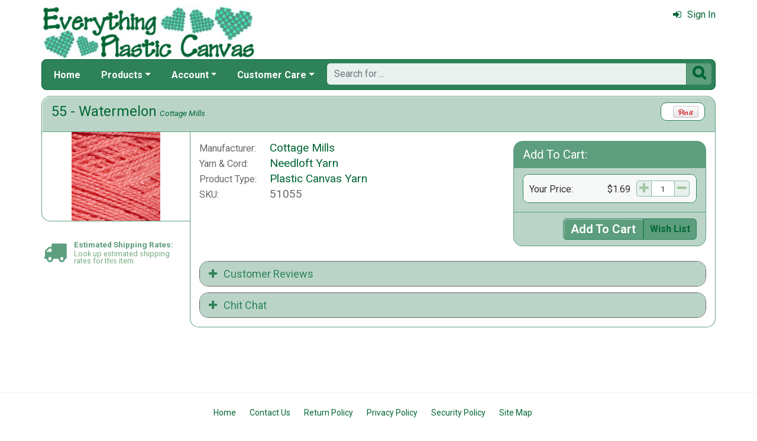

--- FILE ---
content_type: text/html; charset=utf-8
request_url: https://www.everythingplasticcanvas.com/needloft-watermelon-mrp-p20171.aspx
body_size: 6235
content:

<!DOCTYPE html> 
<html xmlns="http://www.w3.org/1999/xhtml" lang="en">
<head>
<meta http-equiv="Content-Type" content="text/html; charset=utf-8" />
<title>55 - Watermelon | Plastic Canvas Yarn</title>
<meta http-equiv="X-UA-Compatible" content="IE=edge" />
<meta name="viewport" content="width=device-width, initial-scale=1.0" />
<meta name="description" content="55 - Watermelon: a Plastic Canvas Yarn from Cottage Mills available at EverythingPlasticCanvas.com."/>
<meta name="rating" content="General"/>
<meta name="distribution" content="global"/>
<meta name="robots" content="index, follow"/>
<meta property="og:title" content="55 -  Watermelon | Plastic Canvas Yarn"/>
<meta property="og:type" content="product"/>
<meta property="og:url" content="https://www.everythingplasticcanvas.com/needloft-watermelon-mrp-p20171.aspx"/>
<meta property="og:image" content="https://www.everythingplasticcanvas.com/images/product/medium/20171.jpg"/>
<meta property="og:site_name" content="Everything Plastic Canvas"/>
<meta property="og:description" content="55 -  Watermelon: a Plastic Canvas Yarn from Cottage Mills available at EverythingPlasticCanvas.com."/>

<link rel="canonical" href="https://www.everythingplasticcanvas.com/needloft-watermelon-mrp-p20171.aspx">
<link href="/displaypackage/Bootstrap/v522/css/bootstrap.min.css" rel="stylesheet" />
<link href="/displaypackage/Fonts/font-awesome.min.css" rel="stylesheet" />
<link href="/displaypackage/defaultBS5.css?cv=3.6.09" rel="stylesheet" />
<link href="/displaypackage/jQuery/jquery-ui.min.css?cv=3.6.09" rel="stylesheet" />
<link href="/displaypackage/mrsf-product/mrsf-product.css?cv=3.6.09" rel="stylesheet" />
<link href="/skins/skin_2/css/style.css" rel="stylesheet" />
<link href="/skins/skin_2/css/MRSF.css?cv=3.6.09" rel="stylesheet" />

<script type="application/ld+json">
{ "@context": "https://schema.org",
  "@graph": [
  {
	"@type": "Product",
	"@id": "https://www.everythingplasticcanvas.com/needloft-watermelon-mrp-p20171.aspx",
	"description": "55 -  Watermelon: a Plastic Canvas Yarn from Cottage Mills available at EverythingPlasticCanvas.com.",
	"name": "55 -  Watermelon",
	"url": "https://www.everythingplasticcanvas.com/needloft-watermelon-mrp-p20171.aspx",
	"image": "https://www.everythingplasticcanvas.com/images/product/medium/20171.jpg",
	"productId": "20171",
	"offers": {
		"@type": "Offer",
		"price": "1.69",
		"availability": "http://schema.org/InStock",
		"itemCondition": "http://schema.org/NewCondition", 
		"priceCurrency":  "USD",
		"seller": {"@type": "Organization", "name": "Everything Plastic Canvas"},
		"url": "https://www.everythingplasticcanvas.com/needloft-watermelon-mrp-p20171.aspx"
	},
	"sku": "51055",
	"gtin12": "723347510550",
	"brand": {"@type": "Brand", "name": "Cottage Mills"},
	"category": "Plastic Canvas Yarn"
  },
  {
	"@type": "BreadcrumbList",
	"itemListElement":  [
		{"@type": "ListItem", "position": 1, "name": "EPC: Home", "item": "https://www.everythingplasticcanvas.com/"},
		{"@type": "ListItem", "position": 2, "name": "Plastic Canvas Yarn", "item": "https://www.everythingplasticcanvas.com/plastic-canvas-yarn-mrl-y6.aspx"},
		{"@type": "ListItem", "position": 3, "name": "Needloft Yarn", "item": "https://www.everythingplasticcanvas.com/needloft-yarn-mrl-c265.aspx?k2=y6"},
		{"@type": "ListItem", "position": 4, "name": "55 -  Watermelon", "item": "https://www.everythingplasticcanvas.com/needloft-watermelon-mrp-p20171.aspx"}
	]
  }
  ]
}
</script>

<script async src="https://www.googletagmanager.com/gtag/js?id=G-KBCP413L7P"></script>
<script>
window.dataLayer = window.dataLayer || [];function gtag(){dataLayer.push(arguments);}gtag('js', new Date());gtag('config', 'G-KBCP413L7P');
gtag('event', 'view_item', {'mr_event_type':10,'customer_type':'anon',items: [{'item_id':'20171','item_name':'55 -  Watermelon','item_brand':'Cottage Mills','item_category':'Plastic Canvas Yarn'}]});

</script>
</head>
<body> <!-- EPC -->
  <div class="body-background">
    <div class="container container-page" id="bsMainContainer">      
      <div id="mrsfHeaderContainer" class="mrnav"><div id="mrnav-header" class="pageheader"><div class="logolink mrsf-divlink" data-loc="/"></div><div class="mrsf-liveInfo" data-parserkey="USER_LINK1"></div></div><div id="mrnav-navbar" class="bar"><div id="mrnav-sidebarbtn" class="btn cmp fltl fa" onclick="mrnavPanelOpen('mrnav-sidemenu');">&#xf0C9;</div><div id="mrnav-logolink" class="cmp mrsf-divlink" data-loc="/"></div><div id="mrnav-userlinkbuttons" class="cmp fltr mrsf-liveInfo" data-parserkey="USER_LINK_NAVBUTTONS"><!--(!USER_LINK_NAVBUTTONS!)--></div><div id="mrnav-menu" class="menuholder exp"><ul id="MRSFMenu" class="menu"><li class="menutop"><a href="/">Home</a></li><li class="menutop dropdown"><a href="#" class="dropdown-toggle" role="button" data-bs-toggle="dropdown" aria-expanded="false">Products</a><ul class="dropdown-menu"><li><a href="/plastic-canvas-project-themes-mrt-t2.aspx" class="dropdown-item">Plastic Canvas Projects</a></li><li><a href="/plastic-canvas-mrl-y2.aspx" class="dropdown-item">Plastic Canvas Sheets &amp; Shapes</a></li><li class="menu-item dropdown dropend dropdown-submenu"><a href="/plastic-canvas-yarn-mrl-c252.aspx" class="dropdown-item dropdown-toggle">Plastic Canvas Yarn &amp; Cord</a><ul class="dropdown-menu"><li><a href="/needloft-yarn-mrl-c265.aspx" class="dropdown-item">Needloft Yarn</a></li><li><a href="/needloft-cord-mrl-c257.aspx" class="dropdown-item">Needloft Cord</a></li><li><a href="/plastic-canvas-red-heart-super-saver-mrl-c267.aspx" class="dropdown-item">Red Heart</a></li></ul></li><li><a href="/plastic-canvas-supplies-mrl-c259.aspx" class="dropdown-item">Needles &amp; Accessories</a></li></ul></li><li class="menutop mrsf-userInfo dropdown" data-parserkey="NAVBAR_ACCOUNTMENU"><a href="#" class="dropdown-toggle" role="button" data-bs-toggle="dropdown" aria-expanded="false">Account</a><ul class="dropdown-menu"><li><a href="javascript:dynamicModal(4,1,0);" class="dropdown-item"><span class="fa" style="margin-right:5px;">&#xf090</span>Sign In</a></li></ul></li><li class="menutop dropdown"><a href="#" class="dropdown-toggle" role="button" data-bs-toggle="dropdown" aria-expanded="false">Customer Care</a><ul class="dropdown-menu"><li><a href="/epc-contact-mrt-t8.aspx" class="dropdown-item"><span class="fa" style="margin-right:5px;">&#xf0e0</span>Contact Us</a></li><li class="dropdown-divider"></li><li><a href="/chitchat.aspx" class="dropdown-item"><span class="fa" style="margin-right:5px;">&#xf27a</span>Chit Chat Message Board</a></li><li class="dropdown-divider"></li><li><a href="/epc-returns-mrt-t10.aspx" class="dropdown-item">Our Return Policy</a></li><li><a href="/epc-privacy-mrt-t11.aspx" class="dropdown-item">Our Privacy Policy</a></li><li><a href="/epc-security-mrt-t13.aspx" class="dropdown-item">Our Security Policy</a></li></ul></li></ul></div><div id="mrnav-search" class="searchholder eoc"><form class="mrsf-form hide-on-wait navbar-form labelless" id="mainsearchform" method="get" onsubmit="return mainSearchSubmit();">
<div class="form-settings">formID,mainsearch</div>
<div class="mrsf-form-field">
<div class="field-label">hello world:</div>
<div class="field-control" style="width:100%;"><div class="input-group" style="width:100%;">
<input type="text" name="qt" id="mainsearchterm" class="form-control mrsf-autocomplete" PlaceHolder="Search for ..."/>
<div class="btn fa" onclick="mainSearchSubmit();">&#xF002;</div></div>
</div>
</div>
</form><script type="text/javascript">function mainSearchSubmit() {
var term;
term = $('#mainsearchterm').val();
if (term.length == 0) { modalError('Search:', 'The Search Field is required.'); }
else { processFormResponse('mainsearchform', 'form_processor.aspx', 'mrsfHeaderContainer'); }
return false; }
</script><div style="margin-top:7px;margin-bottom:6px;" class="mrsf-wrapper mrsf-inline-wait" id="mainsearchwait">Searching, Please Wait...</div></div></div><div id="mrnav-sidemenu" class="panel block sidemenu"><lable class="closebtn" onclick="mrnavPanelClose();">&times;</lable><div class="mrnav-holder"><div class="menutop"><a href="/">Home</a></div><div class="menutop nav-submenu open"><a href="#" class="dropdown-toggle" role="button" data-bs-toggle="dropdown" aria-expanded="false">Products</a></div><ul class="open submenu"><li><a href="/plastic-canvas-project-themes-mrt-t2.aspx" class="dropdown-item">Plastic Canvas Projects</a></li><li><a href="/plastic-canvas-mrl-y2.aspx" class="dropdown-item">Plastic Canvas Sheets &amp; Shapes</a></li><li class="nav-submenu"><a href="/plastic-canvas-yarn-mrl-c252.aspx" class="dropdown-item dropdown-toggle">Plastic Canvas Yarn &amp; Cord</a></li><ul class="submenu"><li><a href="/needloft-yarn-mrl-c265.aspx" class="dropdown-item">Needloft Yarn</a></li><li><a href="/needloft-cord-mrl-c257.aspx" class="dropdown-item">Needloft Cord</a></li><li><a href="/plastic-canvas-red-heart-super-saver-mrl-c267.aspx" class="dropdown-item">Red Heart</a></li></ul><li><a href="/plastic-canvas-supplies-mrl-c259.aspx" class="dropdown-item">Needles &amp; Accessories</a></li></ul><div class="menutop nav-submenu open"><a href="#" class="dropdown-toggle" role="button" data-bs-toggle="dropdown" aria-expanded="false">Account</a></div><ul class="open submenu mrsf-userInfo" data-parserkey="NAVBAR_SIDEACCOUNTMENU"><li><a href="javascript:dynamicModal(4,1,0);" class="dropdown-item"><span class="fa" style="margin-right:5px;">&#xf090</span>Sign In</a></li></ul><div class="menutop nav-submenu open"><a href="#" class="dropdown-toggle" role="button" data-bs-toggle="dropdown" aria-expanded="false">Customer Care</a></div><ul class="open submenu"><li><a href="/epc-contact-mrt-t8.aspx" class="dropdown-item"><span class="fa" style="margin-right:5px;">&#xf0e0</span>Contact Us</a></li><li class="sidemenu-divider"><span class="dropdown-item"></span></li><li><a href="/chitchat.aspx" class="dropdown-item"><span class="fa" style="margin-right:5px;">&#xf27a</span>Chit Chat Message Board</a></li><li class="sidemenu-divider"><span class="dropdown-item"></span></li><li><a href="/epc-returns-mrt-t10.aspx" class="dropdown-item">Our Return Policy</a></li><li><a href="/epc-privacy-mrt-t11.aspx" class="dropdown-item">Our Privacy Policy</a></li><li><a href="/epc-security-mrt-t13.aspx" class="dropdown-item">Our Security Policy</a></li></ul></div></div><div id="mrnav-backdrop" class="backdrop"></div><div id="mrnav-popup" class="panel"></div></div>      
      <div class="body-wrapper"> <!--bodywrapper-->              
      <div id="fb-root"></div>
<script>
(function(d, s, id) {
var js, fjs = d.getElementsByTagName(s)[0];
if (d.getElementById(id)) return;
js = d.createElement(s); js.id = id;
js.src = 'https://connect.facebook.net/en_US/sdk.js#xfbml=1&version=v3.1';
fjs.parentNode.insertBefore(js, fjs);
}(document, 'script', 'facebook-jssdk'));
</script><div class="mrsf-main-container" id="mrsfMainContainer"><div class="mrsf-wrapper mrsf-product-header" id="pdiv1">
<div class="mrsf-wrapper mrsf-styleinline mrsf-hide-at" data-hideat="sm" id="product-social-links"><div id="fb-holder"><div class="fb-like" data-href="https://www.everythingplasticcanvas.com/needloft-watermelon-mrp-p20171.aspx" data-layout="button_count" data-action="like" data-size="small" data-show-faces="false" data-share="false"></div></div><div id="pinterest-holder"><a href="https://pinterest.com/pin/create/button/?url=http://www.everythingplasticcanvas.com/needloft-watermelon-mrp-p20171.aspx&media=http://www.everythingplasticcanvas.com/images/Product/medium/20171.jpg&description=55 -  Watermelon" class="pin-it-button" count-layout="horizontal" target="_blank" rel="noreferrer"><img border="0" src="//assets.pinterest.com/images/PinExt.png" title="Pin It" /></a></div></div><h1>55 -  Watermelon</h1><span class="hidden-xs"><a href="cottage-mills-mrl-m519.aspx">Cottage Mills</a></span></div>
<div style="padding:0px;" class="mrsf-page-left mrsf-product-gallery position-check mrsf-hide-at" id="pgallerydiv">
<div id="itemImageGallery" class="mrsf-gallery">
<img class="mrsf-image hasLarge postload autosize mainImg" data-li="/images/product/medium/20171.jpg?v=111319" data-itemName="55 -  Watermelon" data-url="/images/product/medium/20171.jpg?v=111319" ID="mrsfMGI" onclick="galleryShowLarge();"/>

<div class="showLargeWrapper" id="showLargeWrapper"></div>

</div>
</div>
<div class="mrsf-page-right mrsf-product-body position-check"id="pbodydiv">
<div class="mrsf-column-container" id="mrsf-product-body"><div class="column-left mrsf-product-body-left"><div class="mrsf-flex-list" data-colcount="2" id="lstProductInfo">
<div class="list-row"><div class="col1">Manufacturer:</div><div class="col2"><a href="/cottage-mills-mrl-m519.aspx">Cottage Mills</a></div></div><div class="list-row"><div class="col1">Yarn & Cord:</div><div class="col2"><a href="/needloft-yarn-mrl-c265.aspx">Needloft Yarn</a></div></div><div class="list-row"><div class="col1">Product Type:</div><div class="col2"><a href="/plastic-canvas-yarn-mrl-y6.aspx">Plastic Canvas Yarn</a></div></div><div class="list-row"><div class="col1">SKU:</div><div class="col2">51055</div></div></div>

</div>
<div class="column-right mrsf-product-body-right"><div id="mrsf-addToCart" class="mrsf-wrapper mrsf-style-addtocart"><h3>Add To Cart:</h3>
<div class="content"><form class="mrsf-form" id="EOform" method="get">
<input type="hidden" name="EOType" value="4">
<input type="hidden" name="EOProductID" value="20171">
<input type="hidden" name="EOSiteID" value="EverythingPlasticCanvas">
<input type="hidden" name="EOEntityList" value="">
<input name="IsWishList" id="IsWishList" type="hidden" value="0">
<input name="CartMPT" id="CartMPT" type="hidden" value="1">
<input name="atcKey" id="atcKey" type="hidden" value="p20171">
<div class="mrsf-wrapper mrsf-list striped-list addToCart" id="lstAddToCart">
<div class="list-row" id="cartRow0"><div class="col1 addToCartDesc">Your Price:</div><div class="col2 addToCartPrice price">$1.69</div><div class="col3 qty"><div class="mrsf-quantity"><div class="qtyplus"></div><input id="DCQTY_0" name="DCQTY_0" placeholder="Qty" type="number" data-default="1"><div class="qtyminus"></div></div>
<input type="hidden" class="addToCartFlag" name="DCFLAG_0" value="|1|20183|1.69|"></div></div>
</div>
<div class="wrapper-footer" id="addToCartHolder">
<div id="addToCartControl">
<div class="btn-group hide-on-wait" role="group"><div class="btn btn-addtocart" onclick="AddToCart();">Add To Cart</div><div class="btn" onclick="AddToCart(1);">Wish List</div></div></div><div class="mrsf-wrapper mrsf-inline-wait">Please Wait...</div>
</div>
</form>
</div>
</div>

</div>
</div>
<div class="mrsf-dropdowntabs leaveopen spaced" id="itemDropDown" style="margin-top:25px;margin-bottom:-10px;"><div class="dropdowntab" id="tab1">
<h4 onclick="selectDropdownTab('itemDropDown', 'tab1');"><span class="dropdownControl"></span>Customer Reviews</h4>
<div class="tabContent" style="height:auto;">
<div style="padding:25px;">
<h5>Waiting for our first review!</h5>
<img src="/sfstatic/reviews/review1.jpg" style="float:left;margin:15px;" />
<span class="mrsf-sentence">Reviews are a great way to help other crafter’s determine if this item is for them.</span><span class="mrsf-sentence">Have an opinion On this?</span><span class="mrsf-sentence">Share it here!</span>
<div style="clear:both;margin-top:15px;"><span class="mrsf-sentence">You must be signed in to write a review.</span>
<br><span class="mrsf-sentence">Please <a href="/signin.aspx?pr=20171" rel="nofollow">Sign In</a> or Create an account with us.</span></div></div>
</div>
</div>
<div class="dropdowntab" id="tab2">
<h4 onclick="selectDropdownTab('itemDropDown', 'tab2');"><span class="dropdownControl"></span>Chit Chat</h4>
<div class="tabContent" style="height:auto;">
<div style="padding:25px;">
<h5>There is no chat for this item yet...</h5>
<img src="/sfstatic/chitchat/home1.jpg" style="float:left;margin:15px;" />
<b class="mrsf-sentence">Have a question about this item?</b><span class="mrsf-sentence">Ask your question here!</span><span class="mrsf-sentence">Your post will be viewed by members as well as our staff.</span><span class="mrsf-sentence">Posting product questions here Is great because the answer can come from us or people who have worked with this item.</span><span class="mrsf-sentence">You must be signed in to start a chat.</span>
<span class="mrsf-sentence">Please <a href="/signin.aspx?pr=20171">Sign In</a> or Create an account with us.</span><br /><div class="btn">Start a Chat</div></a><span class="mrsf-sentence">The answer may inform others who might be wondering the same thing.</span>
</div>
</div>
</div>
</div></div>
<div class="mrsf-page-left mrsf-hide-at" data-hideat="xs">
<div class="mrsf-sidecallout">
<div class="callout-item" onclick="dynamicModal(2,0,20171);">
<div class="callout-icon shipping"></div>
<div class="callout-info">
<div class="title">Estimated Shipping Rates:</div>
<div class="info">Look up estimated shipping rates for this item.</div>
</div>
</div>
</div>
</div>
</div>                			    
      </div> <!--End bodywrapper-->
    </div> <!--End container-page-->    
  </div> <!--End body-background-->
  <div class="modal fade" id="dynamicModal"></div>	
	<!-- Page Footer *************************************-->
  <div class="footer" id="mrsfFooterContainer">
  <div class="container">
		<a href="/" class="footer-item">Home</a>
    <a href="/epc-contact-mrt-t8.aspx" class="footer-item">Contact Us</a>
    <a href="/epc-returns-mrt-t10.aspx" class="footer-item">Return Policy</a>
    <a href="/epc-privacy-mrt-t11.aspx" class="footer-item">Privacy Policy</a>
    <a href="/epc-security-mrt-t13.aspx" class="footer-item">Security Policy</a>
    <a href="/sitemap.aspx" class="footer-item">Site Map</a> 
    <div class="footer-copyright">
      <span class="mrsf-sentence"><a href="/epc-copyright-mrt-t12.aspx">Copyright &copy; 2019 M&amp;R Technologies, Inc.</a></span><span class="mrsf-sentence">All Rights Reserved.</span>
    </div>
		<br/><br/>
	</div>
  <!-- These 4 divs are used for overall page control.  MUST EXIST -->
  <div class='mrsf-device-check visible-xs' data-device='xs'></div>
  <div class='mrsf-device-check visible-sm' data-device='sm'></div>
  <div class='mrsf-device-check visible-md' data-device='md'></div>
  <div class='mrsf-device-check visible-lg' data-device='lg'></div>
  </div>
  <div>
  </div>
<script src="/displaypackage/jQuery/jquery361.min.js"></script>
<script src="/displaypackage/bootstrap/v522/js/bootstrap.bundle.min.js"></script>
<script src="/displaypackage/jQuery/jquery-ui.min.js"></script>
<script src="/displaypackage/default.js?jv=3.6.09"></script>
<script src="/displayPackage/mrsf-product/mrsf-product.js?jv=3.6.09"></script>
<script type="text/javascript">
function getPageInfo(fieldID, fieldVal) {
var lOut = '';
switch (fieldID) {
case 'mrsf-page':   switch (fieldVal) { case 'pageStyle': lOut='showproduct'; break; case 'fixedWidth': lOut='250'; break; case 'unfloatAt': lOut='md'; break; case 'unfloatFlexHeight': lOut='auto'; break;  }
  break;
case 'mrsf-product-body':   switch (fieldVal) { case 'flexColumn': lOut='left'; break; case 'fixedWidth': lOut='325'; break; case 'unfloatAt': lOut='sm'; break; case 'unfloatAction': lOut='stack'; break; case 'columnPad': lOut='15'; break;  }
  break;
case 'lstProductInfo':   switch (fieldVal) { case 'col1Extend': lOut=''; break; case 'colPad': lOut='7'; break;  }
  break;
case 'lstAddToCart':   switch (fieldVal) { case 'colCount': lOut='3'; break; case 'colPriority': lOut='3,2,1'; break; case 'colWidth': lOut='0,70,90'; break; case 'minFlexCol': lOut='50'; break;  }
  break;
case 'PageInfoAutoBuild': lOut = '1';
  break;
default: lOut = 'fieldID-not-found';
  break;
}
return lOut;
}
function pageAction(action,arg1,arg2) {
var myFormData = new FormData();
myFormData.append('formID','pageAction');
myFormData.append('action',action);
myFormData.append('ProductID',20171);
if (arg1 != undefined) { myFormData.append('arg1',arg1); }
if (arg2 != undefined) { myFormData.append('arg2',arg2); }
$.ajax ({
url:'ShowProduct.aspx?ACT=1',
type: 'POST',processData: false,contentType: false,dataType: 'html',data: myFormData,
success: function(data) {processResponseData(data,'divSoftContent');},
error: function(xhr,error) {alert(error);}
});
}

function galleryShowLarge() {
var $img = $('#mrsfMGI');var largeImg = $img.attr('data-li');if (largeImg == undefined) { largeImg = ''; }var itemName = $img.attr('data-itemName');if (itemName == undefined) { itemName = ''; }if (largeImg.length > 0) {
modalImageViewer(itemName, largeImg, '1');
}
}

function galleryChange(idx) {
var $img = $('#mrsfMGI');var $micro = $('#microItem' + idx);var mainImg = $micro.attr('data-mi');var largeImg = $micro.attr('data-li');$img.attr('src', mainImg);if (largeImg == undefined) { largeImg = ''; }if (largeImg.length > 0) {
$img.addClass('hasLarge');
$img.attr('data-li', largeImg);
} else {
$img.removeClass('hasLarge');
$img.removeAttr('data-li');
}
}


</script>

</body>
</html>
